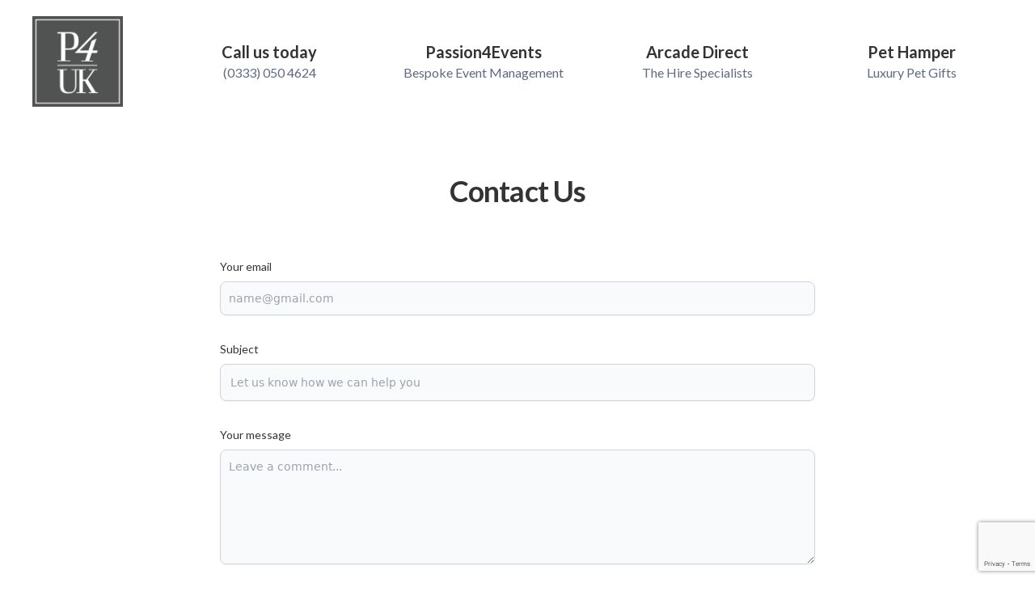

--- FILE ---
content_type: text/html; charset=UTF-8
request_url: https://p4uk.co.uk/contact
body_size: 2258
content:
<!doctype html>

<html lang="en" class="overflow-x-hidden">
<head>

    <!-- Google tag (gtag.js) -->
    <script async src="https://www.googletagmanager.com/gtag/js?id=G-NX0TJ38W91"></script>
    <script>
        window.dataLayer = window.dataLayer || [];
        function gtag(){dataLayer.push(arguments);}
        gtag('js', new Date());

        gtag('config', 'G-NX0TJ38W91');
    </script>

    <meta charset="utf-8">
    <meta http-equiv="X-UA-Compatible" content="IE=edge">
    <meta name="viewport" content="width=device-width, initial-scale=1">
    <meta name="csrf-token" content="1sluI6uy1DRlZ9jRyUSkgft5hA2rMq7KdeAOc8u4">
    <meta name="keywords" content="Pet Hamper, Arcade Direct, Passion4events">
    <meta name="author" content="Nathan Williams">
    <meta name="description" content="P4UK - Contact">

    <!-- Title -->
    <title>P4UK - Contact</title>

    <!-- Styles -->
    <link type='text/css' href="https://p4uk.co.uk/css/app.css" rel="stylesheet">
    <style>
    :root
    {
        --theme-primary: #B81A1C;
        --theme-secondary: #E6E6E6;
        --theme-support: ;
        --theme-background: ;
        --typo-primary: #333333;
        --typo-secondary: #5C6B80;
        --typo-support: #931011;
    }
</style>


    <!-- Fonts -->
    <link rel="preconnect" href="https://fonts.googleapis.com">
    <link rel="preconnect" href="https://fonts.gstatic.com" crossorigin>

    <link rel="preload"
          href="https://fonts.googleapis.com/css2?family=Lato:wght@100;300;400;700&display=swap"
          as="style"
          onload="this.onload=null;this.rel='stylesheet'"/>

    <noscript>
        <link href="https://fonts.googleapis.com/css2?family=Lato:wght@100;300;400;700&display=swap"
              rel="stylesheet"
              type="text/css"/>
    </noscript>

    <!-- favicon -->
            <link rel="icon" type="image/x-icon" href="https://p4-uk.s3.eu-west-2.amazonaws.com/p4uk/favicon.ico">
    
    <!-- Font Awesome -->
    <script defer src="https://kit.fontawesome.com/713e0a7437.js" crossorigin="anonymous"></script>

</head>

<body>
    <div id="app">
        
    <nav class="relative p-5">

    <div class="container m-auto flex justify-between">
        <a href="/" aria-label="return to P4UK homepage">
                            <img src="https://p4-uk.s3.eu-west-2.amazonaws.com/p4uk/p4-logo.webp" alt="" class="mr-20 w-28 h-28 mx-5">
                    </a>

        <div id="desktop-menu" class="hidden lg:flex w-full">
            <ul class="flex flex-row w-full">

                                    <li class="flex items-center w-full group cursor-pointer">
                        <div class="w-full block">
                            <i class="opacity-0 group-hover:opacity-100 text-primary w-full text-center fa-solid fa-phone transition-all ease-in-out duration-300"></i>
                            <h2 class="w-full text-center group-hover:text-primary transition-all ease-in-out duration-300">Call us today</h2>
                            <p class="w-full text-center">(0333) 050 4624</p>
                        </div>
                    </li>
                
                                    <li class="flex items-center w-full group" data-sup-col="#BD2121">
                        <a href="https://p4events.co.uk" class="w-full block" style="color:#BD2121">

                                                            <i class="opacity-0 group-hover:opacity-100 w-full text-center fa-sharp fa-solid fa-fire-flame-curved transition-all ease-in-out duration-300 group-hover:text-current"></i>
                            
                            <h2 class="w-full text-center group-hover:text-current transition-all ease-in-out duration-300">Passion4Events</h2>
                            <p class="w-full text-center">Bespoke Event Management</p>
                        </a>
                    </li>
                                    <li class="flex items-center w-full group" data-sup-col="#6B6B6B">
                        <a href="https://www.arcadedirect.co.uk" class="w-full block" style="color:#6B6B6B">

                                                            <i class="opacity-0 group-hover:opacity-100 w-full text-center fa-solid fa-gamepad transition-all ease-in-out duration-300 group-hover:text-current"></i>
                            
                            <h2 class="w-full text-center group-hover:text-current transition-all ease-in-out duration-300">Arcade Direct</h2>
                            <p class="w-full text-center">The Hire Specialists</p>
                        </a>
                    </li>
                                    <li class="flex items-center w-full group" data-sup-col="#E4BE96">
                        <a href="https://pethamper.co.uk/" class="w-full block" style="color:#E4BE96">

                                                            <i class="opacity-0 group-hover:opacity-100 w-full text-center fa-solid fa-bone transition-all ease-in-out duration-300 group-hover:text-current"></i>
                            
                            <h2 class="w-full text-center group-hover:text-current transition-all ease-in-out duration-300">Pet Hamper</h2>
                            <p class="w-full text-center">Luxury Pet Gifts</p>
                        </a>
                    </li>
                            </ul>
        </div>

        <button id="menu-btn" type="button" class="text-gray-400 hover:text-gray-900 lg:hidden">

            <div class="relative w-8 h-8">
                <div id="menu-btn-1" class="absolute transition-all ease-in-out duration-300">
                    <svg class="w-8 h-8" fill="currentColor" viewBox="0 0 20 20" xmlns="http://www.w3.org/2000/svg"><path fill-rule="evenodd" d="M3 5a1 1 0 011-1h12a1 1 0 110 2H4a1 1 0 01-1-1zM3 10a1 1 0 011-1h12a1 1 0 110 2H4a1 1 0 01-1-1zM3 15a1 1 0 011-1h12a1 1 0 110 2H4a1 1 0 01-1-1z" clip-rule="evenodd"></path></svg>                </div>

                <div id="menu-btn-2" class="rotate-90 absolute transition-all ease-in-out duration-300 opacity-0">
                    <svg class="w-8 h-8" fill="currentColor" viewBox="0 0 20 20" xmlns="http://www.w3.org/2000/svg"><path fill-rule="evenodd" d="M3 5a1 1 0 011-1h12a1 1 0 110 2H4a1 1 0 01-1-1zM3 10a1 1 0 011-1h12a1 1 0 110 2H4a1 1 0 01-1-1zM3 15a1 1 0 011-1h12a1 1 0 110 2H4a1 1 0 01-1-1z" clip-rule="evenodd"></path></svg>                </div>
            </div>

        </button>
    </div>

    <div id="mobile-menu" class="hidden block w-full absolute bg-white left-0 shadow-md">
        <ul class="flex flex-col p-2 mt-0 text-sm font-medium">
                            <li class="flex items-center w-full py-2">
                    <a href="https://p4events.co.uk" class="w-full block py-2 pr-4 pl-3 rounded lg:p-0 inline-flex justify-between">
                        <span class="whitespace-nowrap m-auto">Passion4Events</span>
                    </a>
                </li>
                            <li class="flex items-center w-full py-2">
                    <a href="https://www.arcadedirect.co.uk" class="w-full block py-2 pr-4 pl-3 rounded lg:p-0 inline-flex justify-between">
                        <span class="whitespace-nowrap m-auto">Arcade Direct</span>
                    </a>
                </li>
                            <li class="flex items-center w-full py-2">
                    <a href="https://pethamper.co.uk/" class="w-full block py-2 pr-4 pl-3 rounded lg:p-0 inline-flex justify-between">
                        <span class="whitespace-nowrap m-auto">Pet Hamper</span>
                    </a>
                </li>
                    </ul>
    </div>
</nav>

    <div class="content flex-grow">

        
            <section class="bg-white">
    <div class="py-8 lg:py-16 px-4 mx-auto max-w-screen-md">
        <h2 class="mb-4 text-4xl tracking-tight font-extrabold text-center text-typo-primary">Contact Us</h2>
        <p class="mb-8 lg:mb-16 font-light text-center text-typo-secondary sm:text-xl"></p>

        <contact-us csrf="1sluI6uy1DRlZ9jRyUSkgft5hA2rMq7KdeAOc8u4"></contact-us>
    </div>
</section>
        
            <section id="cta_banner" class="flex flex-col md:flex-row justify-center bg-primary py-2 px-4 md:p-0">

    <h1 class="md:pr-4 text-center"> P4UK has expanded to cover more than just event management! </h1>
    <a class="px-4 mx-auto md:mx-0 my-auto w-max border-2 border-white hover:bg-white hover:text-black transition-all ease-in-out duration-300" href="/">View Our Brands</a>

</section>
        
    </div>

    <footer>
    <div class="flex flex-wrap justify-center bg-[#F2F2F2] space-x-5 py-2">
        <p>Tel: <span>(0333) 050 4624</span></p>
        <p>Email: <span>info@p4events.co.uk</span></p>
        <p>Out of Hours Contact: <span>07986 546 076</span></p>
    </div>
    <div class="flex flex-wrap justify-center py-3 divide-x">
                    <a href="https://p4events.co.uk/" class="px-2 hover:text-typo-support">Bespoke Event Management Lancashire</a>
                    <a href="https://www.arcadedirect.co.uk/" class="px-2 hover:text-typo-support">Arcade Machine Hire</a>
                    <a href="https://pethamper.co.uk/" class="px-2 hover:text-typo-support">Pet Hamper</a>
            </div>

</footer>

    </div>

    <!-- Scripts -->
    <script src="/js/app.js"></script>
    <script src="https://www.google.com/recaptcha/api.js?render=6LcSnDErAAAAAGNlCJMtV5AcIIFSjEtgX0E_5-uo"></script>

</body>

</html>


--- FILE ---
content_type: text/html; charset=utf-8
request_url: https://www.google.com/recaptcha/api2/anchor?ar=1&k=6LcSnDErAAAAAGNlCJMtV5AcIIFSjEtgX0E_5-uo&co=aHR0cHM6Ly9wNHVrLmNvLnVrOjQ0Mw..&hl=en&v=TkacYOdEJbdB_JjX802TMer9&size=invisible&anchor-ms=20000&execute-ms=15000&cb=2kc9bxqy60q4
body_size: 45489
content:
<!DOCTYPE HTML><html dir="ltr" lang="en"><head><meta http-equiv="Content-Type" content="text/html; charset=UTF-8">
<meta http-equiv="X-UA-Compatible" content="IE=edge">
<title>reCAPTCHA</title>
<style type="text/css">
/* cyrillic-ext */
@font-face {
  font-family: 'Roboto';
  font-style: normal;
  font-weight: 400;
  src: url(//fonts.gstatic.com/s/roboto/v18/KFOmCnqEu92Fr1Mu72xKKTU1Kvnz.woff2) format('woff2');
  unicode-range: U+0460-052F, U+1C80-1C8A, U+20B4, U+2DE0-2DFF, U+A640-A69F, U+FE2E-FE2F;
}
/* cyrillic */
@font-face {
  font-family: 'Roboto';
  font-style: normal;
  font-weight: 400;
  src: url(//fonts.gstatic.com/s/roboto/v18/KFOmCnqEu92Fr1Mu5mxKKTU1Kvnz.woff2) format('woff2');
  unicode-range: U+0301, U+0400-045F, U+0490-0491, U+04B0-04B1, U+2116;
}
/* greek-ext */
@font-face {
  font-family: 'Roboto';
  font-style: normal;
  font-weight: 400;
  src: url(//fonts.gstatic.com/s/roboto/v18/KFOmCnqEu92Fr1Mu7mxKKTU1Kvnz.woff2) format('woff2');
  unicode-range: U+1F00-1FFF;
}
/* greek */
@font-face {
  font-family: 'Roboto';
  font-style: normal;
  font-weight: 400;
  src: url(//fonts.gstatic.com/s/roboto/v18/KFOmCnqEu92Fr1Mu4WxKKTU1Kvnz.woff2) format('woff2');
  unicode-range: U+0370-0377, U+037A-037F, U+0384-038A, U+038C, U+038E-03A1, U+03A3-03FF;
}
/* vietnamese */
@font-face {
  font-family: 'Roboto';
  font-style: normal;
  font-weight: 400;
  src: url(//fonts.gstatic.com/s/roboto/v18/KFOmCnqEu92Fr1Mu7WxKKTU1Kvnz.woff2) format('woff2');
  unicode-range: U+0102-0103, U+0110-0111, U+0128-0129, U+0168-0169, U+01A0-01A1, U+01AF-01B0, U+0300-0301, U+0303-0304, U+0308-0309, U+0323, U+0329, U+1EA0-1EF9, U+20AB;
}
/* latin-ext */
@font-face {
  font-family: 'Roboto';
  font-style: normal;
  font-weight: 400;
  src: url(//fonts.gstatic.com/s/roboto/v18/KFOmCnqEu92Fr1Mu7GxKKTU1Kvnz.woff2) format('woff2');
  unicode-range: U+0100-02BA, U+02BD-02C5, U+02C7-02CC, U+02CE-02D7, U+02DD-02FF, U+0304, U+0308, U+0329, U+1D00-1DBF, U+1E00-1E9F, U+1EF2-1EFF, U+2020, U+20A0-20AB, U+20AD-20C0, U+2113, U+2C60-2C7F, U+A720-A7FF;
}
/* latin */
@font-face {
  font-family: 'Roboto';
  font-style: normal;
  font-weight: 400;
  src: url(//fonts.gstatic.com/s/roboto/v18/KFOmCnqEu92Fr1Mu4mxKKTU1Kg.woff2) format('woff2');
  unicode-range: U+0000-00FF, U+0131, U+0152-0153, U+02BB-02BC, U+02C6, U+02DA, U+02DC, U+0304, U+0308, U+0329, U+2000-206F, U+20AC, U+2122, U+2191, U+2193, U+2212, U+2215, U+FEFF, U+FFFD;
}
/* cyrillic-ext */
@font-face {
  font-family: 'Roboto';
  font-style: normal;
  font-weight: 500;
  src: url(//fonts.gstatic.com/s/roboto/v18/KFOlCnqEu92Fr1MmEU9fCRc4AMP6lbBP.woff2) format('woff2');
  unicode-range: U+0460-052F, U+1C80-1C8A, U+20B4, U+2DE0-2DFF, U+A640-A69F, U+FE2E-FE2F;
}
/* cyrillic */
@font-face {
  font-family: 'Roboto';
  font-style: normal;
  font-weight: 500;
  src: url(//fonts.gstatic.com/s/roboto/v18/KFOlCnqEu92Fr1MmEU9fABc4AMP6lbBP.woff2) format('woff2');
  unicode-range: U+0301, U+0400-045F, U+0490-0491, U+04B0-04B1, U+2116;
}
/* greek-ext */
@font-face {
  font-family: 'Roboto';
  font-style: normal;
  font-weight: 500;
  src: url(//fonts.gstatic.com/s/roboto/v18/KFOlCnqEu92Fr1MmEU9fCBc4AMP6lbBP.woff2) format('woff2');
  unicode-range: U+1F00-1FFF;
}
/* greek */
@font-face {
  font-family: 'Roboto';
  font-style: normal;
  font-weight: 500;
  src: url(//fonts.gstatic.com/s/roboto/v18/KFOlCnqEu92Fr1MmEU9fBxc4AMP6lbBP.woff2) format('woff2');
  unicode-range: U+0370-0377, U+037A-037F, U+0384-038A, U+038C, U+038E-03A1, U+03A3-03FF;
}
/* vietnamese */
@font-face {
  font-family: 'Roboto';
  font-style: normal;
  font-weight: 500;
  src: url(//fonts.gstatic.com/s/roboto/v18/KFOlCnqEu92Fr1MmEU9fCxc4AMP6lbBP.woff2) format('woff2');
  unicode-range: U+0102-0103, U+0110-0111, U+0128-0129, U+0168-0169, U+01A0-01A1, U+01AF-01B0, U+0300-0301, U+0303-0304, U+0308-0309, U+0323, U+0329, U+1EA0-1EF9, U+20AB;
}
/* latin-ext */
@font-face {
  font-family: 'Roboto';
  font-style: normal;
  font-weight: 500;
  src: url(//fonts.gstatic.com/s/roboto/v18/KFOlCnqEu92Fr1MmEU9fChc4AMP6lbBP.woff2) format('woff2');
  unicode-range: U+0100-02BA, U+02BD-02C5, U+02C7-02CC, U+02CE-02D7, U+02DD-02FF, U+0304, U+0308, U+0329, U+1D00-1DBF, U+1E00-1E9F, U+1EF2-1EFF, U+2020, U+20A0-20AB, U+20AD-20C0, U+2113, U+2C60-2C7F, U+A720-A7FF;
}
/* latin */
@font-face {
  font-family: 'Roboto';
  font-style: normal;
  font-weight: 500;
  src: url(//fonts.gstatic.com/s/roboto/v18/KFOlCnqEu92Fr1MmEU9fBBc4AMP6lQ.woff2) format('woff2');
  unicode-range: U+0000-00FF, U+0131, U+0152-0153, U+02BB-02BC, U+02C6, U+02DA, U+02DC, U+0304, U+0308, U+0329, U+2000-206F, U+20AC, U+2122, U+2191, U+2193, U+2212, U+2215, U+FEFF, U+FFFD;
}
/* cyrillic-ext */
@font-face {
  font-family: 'Roboto';
  font-style: normal;
  font-weight: 900;
  src: url(//fonts.gstatic.com/s/roboto/v18/KFOlCnqEu92Fr1MmYUtfCRc4AMP6lbBP.woff2) format('woff2');
  unicode-range: U+0460-052F, U+1C80-1C8A, U+20B4, U+2DE0-2DFF, U+A640-A69F, U+FE2E-FE2F;
}
/* cyrillic */
@font-face {
  font-family: 'Roboto';
  font-style: normal;
  font-weight: 900;
  src: url(//fonts.gstatic.com/s/roboto/v18/KFOlCnqEu92Fr1MmYUtfABc4AMP6lbBP.woff2) format('woff2');
  unicode-range: U+0301, U+0400-045F, U+0490-0491, U+04B0-04B1, U+2116;
}
/* greek-ext */
@font-face {
  font-family: 'Roboto';
  font-style: normal;
  font-weight: 900;
  src: url(//fonts.gstatic.com/s/roboto/v18/KFOlCnqEu92Fr1MmYUtfCBc4AMP6lbBP.woff2) format('woff2');
  unicode-range: U+1F00-1FFF;
}
/* greek */
@font-face {
  font-family: 'Roboto';
  font-style: normal;
  font-weight: 900;
  src: url(//fonts.gstatic.com/s/roboto/v18/KFOlCnqEu92Fr1MmYUtfBxc4AMP6lbBP.woff2) format('woff2');
  unicode-range: U+0370-0377, U+037A-037F, U+0384-038A, U+038C, U+038E-03A1, U+03A3-03FF;
}
/* vietnamese */
@font-face {
  font-family: 'Roboto';
  font-style: normal;
  font-weight: 900;
  src: url(//fonts.gstatic.com/s/roboto/v18/KFOlCnqEu92Fr1MmYUtfCxc4AMP6lbBP.woff2) format('woff2');
  unicode-range: U+0102-0103, U+0110-0111, U+0128-0129, U+0168-0169, U+01A0-01A1, U+01AF-01B0, U+0300-0301, U+0303-0304, U+0308-0309, U+0323, U+0329, U+1EA0-1EF9, U+20AB;
}
/* latin-ext */
@font-face {
  font-family: 'Roboto';
  font-style: normal;
  font-weight: 900;
  src: url(//fonts.gstatic.com/s/roboto/v18/KFOlCnqEu92Fr1MmYUtfChc4AMP6lbBP.woff2) format('woff2');
  unicode-range: U+0100-02BA, U+02BD-02C5, U+02C7-02CC, U+02CE-02D7, U+02DD-02FF, U+0304, U+0308, U+0329, U+1D00-1DBF, U+1E00-1E9F, U+1EF2-1EFF, U+2020, U+20A0-20AB, U+20AD-20C0, U+2113, U+2C60-2C7F, U+A720-A7FF;
}
/* latin */
@font-face {
  font-family: 'Roboto';
  font-style: normal;
  font-weight: 900;
  src: url(//fonts.gstatic.com/s/roboto/v18/KFOlCnqEu92Fr1MmYUtfBBc4AMP6lQ.woff2) format('woff2');
  unicode-range: U+0000-00FF, U+0131, U+0152-0153, U+02BB-02BC, U+02C6, U+02DA, U+02DC, U+0304, U+0308, U+0329, U+2000-206F, U+20AC, U+2122, U+2191, U+2193, U+2212, U+2215, U+FEFF, U+FFFD;
}

</style>
<link rel="stylesheet" type="text/css" href="https://www.gstatic.com/recaptcha/releases/TkacYOdEJbdB_JjX802TMer9/styles__ltr.css">
<script nonce="nSx1YZWyUPJ98wvnjGiWgA" type="text/javascript">window['__recaptcha_api'] = 'https://www.google.com/recaptcha/api2/';</script>
<script type="text/javascript" src="https://www.gstatic.com/recaptcha/releases/TkacYOdEJbdB_JjX802TMer9/recaptcha__en.js" nonce="nSx1YZWyUPJ98wvnjGiWgA">
      
    </script></head>
<body><div id="rc-anchor-alert" class="rc-anchor-alert"></div>
<input type="hidden" id="recaptcha-token" value="[base64]">
<script type="text/javascript" nonce="nSx1YZWyUPJ98wvnjGiWgA">
      recaptcha.anchor.Main.init("[\x22ainput\x22,[\x22bgdata\x22,\x22\x22,\[base64]/[base64]/[base64]/[base64]/[base64]/[base64]/[base64]/[base64]/[base64]/[base64]/[base64]/[base64]/[base64]/[base64]\\u003d\x22,\[base64]\\u003d\x22,\x22fl5tEwxoGUcyw7XChy8Iw5TDj2/DlsOGwp8Sw7PCn24fAS3DuE8FB1PDiA4lw4oPIzPCpcOdwoTCjyxYw4h1w6DDl8KiwpPCt3HCiMOiwroPwoTCj8O9aMKhKg0Aw4sLBcKzXsKvXi5ISsKkwp/CiD3Dmlplw5pRI8K4w4fDn8OSw4Z5WMOnw7XCg0LCnlIuQ2QUw5tnAlPCrsK9w7FEGChIdVsdwptuw4wAAcKPJi9Vwoc4w7tiUQDDvMOxwr9Vw4TDjnxeXsOrbEd/SsOuw7/DvsOuHMKdGcOzecKKw60bMVxOwoJoMXHCnT7Cl8Khw64EwqcqwqsXG07CpsKHTRYzwp7DsMKCwokjwq3DjsOHw5hHbQ4tw4gCw5LCicKtasOBwoxLccK8w4JxOcOIw7lgLj3Cl2/Cuy7CqMKSS8O5w4XDgSx2w7cXw40+wq1Cw61Mw6R2wqUHwoHCkQDCghjCigDCjmZIwotxfcKawoJkEgJdERYCw5NtwqM1wrHCn21AcsK0T8KkQ8OXw5jDm2RPM8OYwrvCtsKHw6DCi8K9w6DDqWFQwqE/DgbCrMKVw7JJBMKwQWVjwpI5ZcOBwpHClmspwp/CvWnDvMOaw6kZNhnDmMKxwq0QWjnDrMOKGsOERMOvw4MEw5Y9Nx3Dl8OPPsOgCMOSLG7DpUMow5bCksOKD07CjmTCkidgw5/ChCEuNMO+McOmwrjCjlYWwoPDl03DiGbCuW3Du37CoTjDvMKpwokFecK/[base64]/w7RuLsKjw59rfsOjw4ptcloew4hHwqHCj8K8w6XDvsObXhwIUMOxwqzCh3TCi8OWeMKTwq7Do8OEw7PCszjDg8OawopJL8OHGFA2P8O6ImDDhEE2YMO9K8KtwpJPIcO0wovCsAchAkkbw5gRwq3DjcOZwp3Cl8KmRSNiUsKAw7Yfwp/ChmhlYsKNwqTCn8OjETtKCMOsw49Ywp3CnsK2P17Cu3rCusKgw6F8w6LDn8KJYMK9IQ/DvcOGDEPCqsOLwq/[base64]/YBUIGMK0D8O9MXETwoLDoMO/AMO4eA0Hw4zCvUzCi3dqEcKYY2ZmwrbCu8Kpw5jDmkpvwpcswp3DsT7ClDnCh8ORwqjCqy96UcKxw7vCnSXCphwIw79hwqXDv8OKNwlVw58/[base64]/[base64]/CqzDCs8OzTcOmwrIIfU/Cj8OgSsKlSsKrAsOsQsOfTMKYw7vCpQRFw6tYI3sbwr0MwocYZQYBFMKNcMOuwonCgMOvN1jCkGxpSD/DkxDCjVTCpsOYacKXTRjDkgBBT8KqwpnDnsKZw6M3TX58wpsESgHCh3JJwrRYw7VOwqnCsnnCmMOOwoPDiVXDonRCwrjDi8K6ecOeM2XDusObw4s1wqrCrHUPXcORRcKywo5Cw7cewr91K8OsRB8/[base64]/[base64]/Cp1PCm8KMC0BPZMOEdsK9w5tXB8KIwooPbnshwqs2woYjwp/CkS3DmsKiHFgNwqAbw7AhwoY6w6lBIMKLS8KnbsOMwrIjw5gXwp/Do21WwrZ3w7vCmCrChiQnXAxtw51tbcKSwpjDqsK5wojDgsKrwrYbwp5XwpFSw48Gw6TCtnbCpMKXEMKIb1xbVcKDw5V6GsK2BDx0WsOPYRvCgzIawoFRE8K4CGrDohnCisKEQsORw7nDmiXDkT/DnF5bEsOcwpXCplsAG1XChsKsa8KVwr4IwrZmw6/[base64]/CtHvCmQ44w7cQwrLCq0zCuBrClkPDrMKLVMO4w4xBLsOxGU3DnMO+wpnDsWomJ8OSworDiVnCvFheMcK0fFTDp8OKegzCqWvCmcKfH8O7w7RCHzjCkB/CnDJbw6bDuXfDtcK5woAgEjZxYiRgBwQrHMK6w447XUvDksOHw7vDksOLw7bCiWrCv8KJw4nDtcKDw5ZXZCrDimE4wpbDtMOwVMK/[base64]/wrPChcKuPkRkw5jCjnBVwpwfBMO5cA4UORACccOzw4DDv8ODwofDicOsw4F2w4dFUgvCp8OAQRTDjDZ7wpA9VsOdwrjCi8Oaw63DjsOww5UVwpQZwqjDhcKYKMO/wofDkFF5aFLDncObw5ZMwooLwoQyw6zCkxk5aCJvOERDfMO0IcOGdcKXw5jCucKFbcONw7Z0wrFkw68cZx3CkjBBVCPCoArCtMKRw5bCpWsNcsOJw6TDhMKadMOBw5PCiHd/[base64]/DisOhPsOIw6gowp4FAlFmI8KjQsK3wrHDjcODA8ORwpIlwqDDvyPDmMO1w5TDkl0bw6I7w4fDq8KrCVUMF8OaI8Kgc8OHwpp5w61wdybDg1InUcKxw582wp/[base64]/ChsKtCcKNwonCsD8pw4fCj0MPw4fCqnoywrYmwqbDh1gUw6oRw7vCosO7QT7Dr3zCoy7CjQMHw5/Dl0nDu0fDpEbCt8K7w4TCrUEdUMOFwo7DpihGwrHDnivCjwvDjsKbQ8KoSnfCrsOtw6XDrWDDri4Iwq5AwrTDj8OxCsKfcMO8WcOtw6tWw51RwqMAw7UDw4rDiQjDpMK/wrfCtcKlw7jDkcKtw5VyK3bDrXVqw5g4G8OgwqFtb8OzPyN6wrlIwrRVwqnDmF7CnAvDnVjDm2sYWyVzO8KvchDCh8K4wrt9KcKLI8ONw5/CsHvCmsOHCsOuw5MJwqsvHBEzwpFFwq1vLMObeMKsdEtmwpzDksOlworCssOnNMOyw7fDusK/Q8OnRkfCowzCuEzDuFrDr8Otwr/ClMO4w4nCiQBbPDcIecK9w6nCjwBywo1CTxfDu3/Dl8OPwqnCqljDqAfCvMKAw4DCgcKkw5nDiXgGDsO/[base64]/DhDJow6BGLFHDkcK/wqnCgQMTS8Okb8KPAh9jPWDClsKBw67Cq8KiwqpJwq3DtsOXUhoMwqDCu0rCisKEwpM+PcKIwrHDnMK9FQXDssKbY0jCpCEPwqvDiB8cw6dgw4ozw54Iw4rDnMOsP8KgwrRZSC5hbsOsw70WwpZKeiEcKCDDlk/Dt0kpw7PDuxw0Jkc5w4FHw5XDuMO+N8K6wpfCu8KTJ8OBLcKgwrtcw77CpGNQwpsPw6tPTcOAw7TCtMK4RkvCuMKTwqJ5EsKkwprCssKyVMOWwoxFe23DqEY/w7XCtjTDicOfK8OgNBJbw6HCnQUXw7x5DMKANEzDpcKJw5EjwqvCg8KmTMObw58ENMKDBcOXw70bwoRMw7bCqcOMwpcnw7bCg8KdwrLDj8KiJcOwwq4jY1FqZsO2Tj3Cgn7CphTDp8KgZ3YFwqN6w6kjw7/CkiZrw7XCv8KAwot9AsOFwpPDgAcnwrAmRmXCrDwcw7hyBkBNBm/CvBF/GRlSw5lOwrZ6w6PDkcKgw7zDuFDCnT9pwrDDsG9EB0HCqsOscUUdw6tpHzzChsOZw5XDkXXDicOdwp9awqXCt8OWCsKpwroywonDs8KXYMKPIMOcw57ClQzDk8O5R8Kvwo91w7IzO8ORw6dcw6cxw5rDmxDDsjbDvRlmZ8KvUcKhFcKaw68JeGsTAsKpajHClXpjCsO/[base64]/FsKJZsKaaQHCtmfCosK8McKOw6rDpcOUGMO8acKANQIHw5R8wqLCkT9ObcKiwpgywoXCm8KvEDTDh8OvwrdndVrCsQlswoXDnXnDu8O8KMOZdsOSc8OfWBLDl1oGNcOyN8OLwrjDhxdSLsKYw6NbACrDosODwpDDo8KtD1NAw5nDt1XDgEAlw645w71/wpvCpE8cw54Iwo13w5rCi8OXwppLKFFHHG9xIFjCoTvCu8Ogwq84w4MUFcKbwpxDYGNBw6UBwo/DhsO3woQ1GHDDnMKYN8OpVcO+w5jCvsO/N3/Dixp2MsKDY8KawrzCgkdzHCYeQMOOWcKOWMKfwo1HwoXCqMKjFxHCj8KPwqpvwpwsw7TCkVgMw543Xig1w7HCt0UQAWlfw5XDnlsHaxTDpsOgTkXDt8OewrVLw5NtSMOTRBF/aMOzG3xdw6F/wrsxw4DDhMOqwpxxJCVCw7FSHsOgwqTCsXpLfxxQw4oVV3rCrMKMwqRFwq0HwpzDvsKxw6IHwqtbwpbDisK+w7zCqGXDlcK8exVqXUVJwpsDwrxoUcKQw6LDgFhfIRrDqMOWwqFfw6NzdcKuw58wX0rCml5MwqUcw43CrzfDhQ0Pw6/DmSjCgzHCr8Ozw5AAEloKw6tvasKmY8KdwrDCkhvClQnDjmDDu8Oaw6zDtMKKVsOsEcOxw4piwrEADV9jXcKZCsKdwqlOSXY6bXQ5f8O2PVl1DinDhcOWwpITwq0FBUrDqMOvUsOiIcO7w4rDqMKpEg50w4jCkBZKwr0QC8KgcsK9wpvCql/[base64]/DhklvZEfCiCDCi8Kmwr7DhsO6w5UPIUnDi8KuwrXDo2FUwp44DsKYw7LDlhnDlXtzP8ORw4IfYVEiXcKrN8K9AS7ChTvCigIiw7PCg2New67DlgNVw5TDihAXCxk1UCbCjcKdUx52bMKvXwsEw5ZJJS8BaBd6D1cTw4XDuMKLwq/[base64]/w6HDg3gtZ8KfeMOmQnp9dcKiwo0SwpwtTFfDo8OuWCRyCMKHwrnCkzY+w7FnJFogYGDCmmLCksKPw5vDp8OmPCXDi8Kmw6LDpsKwLgdPK0DDq8OmcGLCiQQXw6dHw4d3LF3DhMOrw7tWJU1mI8Knw5saVMKxw4JUPGl/Xw3Dm0UKesOrwq89wqnConjClcOTwrRPd8KMXlBMNXsKwp/[base64]/ClCTDocOgUMOBwrfDrMOUCg9YQDTCnx0rNDl/EMKFw5srwrIAS3YFI8OMwp1kUsO9wo1ufcOfw4M7w53DliPCoiZ9EsKuwq7CtcKnw4LDjcO9w7/DisKww4TCnMKWw6pLw5JFIsOlQMK3w4xsw4zCvAlXAkI5cMKnFmNaS8K1HxjDrzZfXnAswqPChcK9wqPCuMKNNcOjUsKCJk0Gw4wlwqvCi1dhacKubwLDjVbCtMOxG3LCocOXC8OJUlxcFMO+fsOZfCjChQo4wqxuwoc/GMK/w4/DhMKRwpzDusO5w5MDw6liw7LCq1vCucONwrDCtxvCmcOMwpkXe8KyDgjChcOMKMKffMKMwrbCky/CrcKyRsK/KWUxw4XDmcKZw5IcL8OUw7vCsBbDisKiC8KBwp5cw5bCq8OAwoDCuilYw6A4w4nCqcOGJ8O1w7TCh8O+E8OXED9Xw55rwqpewofDujLChcOWCR1Lw7HDucKkCjs/[base64]/DvGPCt8OUcHDCkh/[base64]/[base64]/DmUnDn3xZDQJow4nCmVbCq8Owwospw4hfYnlow5InEUVcI8OTw58Xw5gYwql1w5vDpMKtw7rDgTTDmw/Dl8Kma3Fxb1jDnMOLw7zCll7Dl3BZYinCjMOsfcO3wrFRWMKwwqjDi8KmLMOoTcKGwogAw7puw4FYwpXCg0PCqUQ0Q8OSwoB8w4oHMVlbw5g6w7HDrMK8wrLDuEFkQsKjw4fCqmlowprDpsOvbMOSQn3CuCHDiCPCp8KLTVrDuMOZXsOkw6hVeDc0Ui/Dr8KbSi3CiWA7LDNBJU/Ds2jDkcKyWMOTDMKVfVXDlxrCqwXDh3tPw7stasOuZMKIwrzCnGNFUVDCg8KINzd1w7dvwpwKw54SZSYJwpwmDVXCkHjCpXIIwqjDvcKXw4FBwqDDn8Kjf2c0TcKGS8O/wrxfSMOiw58GI1QSw5fCr3ERfcOeXsKZOMOwwoEXWMKLw57Cu3oxGhlRQ8O6GcKkw6QsLg3DlEMlJcONwo7Dk1HDt2R8wonDtx3ClMK/w4rDoAkvcCVQMsOyw78dO8KmwofDmcKBwpvDvzMjw7ZzXnpaH8OWw7PCl0sxcMKiwprCmXxbHm7DjQEUX8KmEcKBYSTDrsKwQMKFwpQVwrrDkizDixMEAwtFM0DDq8O1FRHDn8K2U8KBFzhNC8KWwrF0ZsKFwrQbw5/[base64]/wp/ClMOwPMO1bcKwEXXDr1fDpcOow6zChcKWClrCqMOyY8Omwp/DiG/[base64]/CocOTw4vDl8O0w53Cr2vDqcO4w5xUHBTCvmTCk8KedMOjw4zDhiVGw4HCqxRRwrHDrwnDsVYrQ8Ocw5Elw4wNw7XCgcOZw6zDoX5QdwTDhsOAeBppcsK/wrQzVXPDicOKwrLCrkZQw4E6PkEdwqVdw7TCicKUwqFfwq/Cj8OzwrRgwo84wrF8I1zCtC1jPBdiw40mBX5wDMOrwo/[base64]/[base64]/wo/DjxZSwoAvJMKDwrnDscOeecO0Q8KtShLCqsKZZ8K2w5B9w7tRJSU9d8K0woHChnrDqWPDtEnDk8KkwoxQwrE0wqLCtnhpLANUw6RheS7CsSseVSHCqTrCrS5pXQMtKnvCvsOeCMOCcsOpw6HCvjnCg8K/MsOZwrJpZcKmWVXCucO9PWVFbsODKn/DtcOdVj3Cj8Kjw6/DoMOVOsKMdsKuQVltOjfDkMKqIULCtsKfw7rCncKsXCDCkRwUC8KVC0LCv8OXw5ouKsKIw61fDsKNMsOsw6vDoMK2wp/[base64]/dCQRI8OAw7DDlALDnxxtBcK/w5TCp8KFwoXDlsKFD8K/w6PDoSfCksOewoTDmGknIsOMwqdWwrgYw75HwqtCw6ltwq1wFQBGGsKAXsK4w4RkX8KNwonDncKbw63DhcKZHMKJKgfDh8K9cC8aDcOdfzbDj8KrZcKEAlUjLcOEHSYAwpzCuREeeMKbw78iw7rClMKvwozCkcK8wpjCuxfCogbCp8KVI3USXS9/[base64]/w5A9ZxnDiGROw6zCscOWVU0jSG7CjcONA8OIwpfDscK5IMK3w74rKsOieTbDr2nDi8KUVMOLw6zCg8Kew4xzQzovw4dRaADDj8O1w6N+MCnDuA7Cg8Kiwo98Rzsaw7jCjQEnwolgJi/DosOyw4XCn3Z2w6Jtw4HCngfCrgg/w43CmBPDpcKzwqE4bsKdw77DgkrCjTzDgcKewrV3SW8kwo4awrVCL8OAOsOXwqXDtCXCvHjClsKdSn8xWMKRwrXCqMOWwq/Do8KzCi0dWi7DsTTDisKTTXRdW8KIJMOmw7rDhMKNKcOBw4RURcKKwq0YE8Ovw4/ClAwjw6HCrcK5ScKmwqI6wrQkworDhsOpZ8OOwodmw63Cr8OlDVfClQlLw5vCjsKDGiDChmTCkMKAQMOOBwnDgMK7RMOfGxVKwqAnTMK0dGQgw50fahoFwoAYwoZlCcKUHsOSw51JSmHDtkXCj0cYwrzDocKcwoBGecKRw5XDrhvDnCrCgCZmFcKww7/ChRfCo8OZAMKmJsK0wq88wqEQIGNfElTDqsOnMj7DgsOuwqnCucOoPhYUR8Khw4kewonCo0Z+ZQNVwoc0w4NeEW9NbsOcw7dzfkjCjEPCtxUxwpbCgsKww75Kw77DpggVw6HChMKmOcOST2IXTnR3w6vDqT/DmnQjfUDDucODb8K4w7Zow6NCJ8KMwpLDixjDlTN3w5ElUMOsAcKXw57CjUIbwoJ1YVTDssKuw6vDgEDDscOzw7pMw60OSWfCimN/RVzCkGvCjMKRB8OyDMKewpLDu8ONwpRuEMOFwp1QUm/DpsKgMx7CoyIfd0HDl8KCw5rDpMOLwppRwp/CrMKkw4RQw6MOw5cfw43DqwNtw6Auwrckw7IRQ8KeacOLQsK6w40bM8Kgwrw/[base64]/Yy7Co8KsQWcgwoEgTcOrw4oWw4/[base64]/DisOzw4sxwqHDj8Kpw6jCjQxCEMOKeMOeTzLDh3EJwpbCq2YnwrXDoQd2w4QDw6rCglzDvTxUFcOKwr9EM8OUWsK+AcK4wqksw5/DrzXCocOHC288Ei3Dv27CgxtAwq9WSMOrAkJ7bsO9wqzDgEJdwqJiwqXCnlxFw5zDrDUmRjLDgcO1wp4QAMO6w5jCrcKdwq53AQzDi0wTHlddJ8OgI09dXx7CjsOPSSBMRQ9Bw73CkMOZwr/CisOdYlU2KMKvwpIEwpJGw4zDt8KiYEjDgi92QcOldD7DicKkfBrDvMOxBMKsw79wwqHDnlfDsgrCm1jCpnzChAPDnsKqNREgw6ZYw4wAJsK2asK0OQ9IEEvCizPDpQzDjHrDiG7DjcKlwrEIwqXCrMKRTlDDuhbCsMKBLQbCvmjDlMKtw5UzFsKjHm99w7/ClHvDsTzDhsKzf8OdwqrDoXs6bnvClAfDnnbCkgYddDzCucOSwpgNw6jDgcKsOTPDpCEaHnTDj8KfwoDDjBHDj8O9BCHDtcOgOmRnw41Ew7nDr8KySB/CpMOTa0wIfcKrLlPDpzfDq8KuO3/[base64]/DpAYYSWgUexE0wowxTBDDik7Dv8K/DXVvUcK9LMK8w6pScjPDpCvCgH03w4gPQHvDssOWw4vCpG/CjsOPRsOhw6l/EhB9DznCiRddwr/Dv8O0BT7Dv8KiEi92O8O8w57DqsK6wq/CoxHCssKcFFHCiMK6w68XwqPDnC7Cn8OAcMOsw4YkeWAYwovDhUhJcEHDnToiQDxOw6Ubw4XDk8Odw7ckGCIzGxwIwrXDgWrCgGUUNcK9KATCmMOwSCTDtx7Cv8KIQkdxY8KiwoPDiWJtwq3CgMKCXcOiw4LCn8K+w5ZHw77DlMKMTATCsl5/[base64]/CqWRBMRtQwpMQOUlTBWN/ZkBDBTNLw5AkEmPCgcOLeMOOwoXDlyDDvcOCHcOKYFMmworDucKzWh0TwpxgbcKXw4HCiwPDisKofgjClcK9w63DosOFw7MVwrbCosO2dUARw6LClUrCvCvDvGEtYyEfQC0Cwr/[base64]/LXPCtMOHa8KqNMOsw6w+NcO1B8OyR8K/E8KQwoLCng3DmjlDRx/CsMKbUSnDpsOgw5fCmcOAYSnDgcOvbS9DQ0LDrndBwpnCssKpScOsVMOFw5DDsg7CnWgFw6fDvsKTFDTDoXsvWxzDjn0NCDp4QHDCgF5SwoJPwowGcCldwq13AMKEeMKXCMOLwozCrMKJwoPClHjChhI2w6lNw5w/MWPCuAzCvFENEsO2wqECcmTDlsOxZ8K0NMKtSMKvMMOXw53DnXLCjWPDpytCBMKuesOpNcOhw5dWChxpw5J3eyBuZMOkQhI+McOMUEsfw7rCuQNZI0hIbcO0woMfFXTChsOYVcKHwozCqE47NsOKw7Vpb8OfZT1uwrERah7DmcKLYsOawoHCkU/DmhF+w7x7QMOqwqnCjSkCW8KYwoQ1VMOowpYFw5nCvsKGSi/[base64]/[base64]/Dp8OHwpERY8Ozwq3DvgTCjMOrwo/Dr8OEAhIpAwrDu0zDgRhXC8KnKAvDtsKNw7UOOCk9wprCqsKAey/CnFJSw7PCsE1JKcK6acO2wpNRw5NkZjA4wrHDuxPCpMKTJEAqekJcO2DCqcO/WjnDnwDCokY8dMOrw7HCmMK1Bio5wqkrw7HDthQVOx3DrTELw5xgw7dXK1c/[base64]/w7zDsGQ9wrxzw7LCtsOGwoZ2w7bCusKoCsKzBcO8D8KZcS7DukF7w5XCrkNwfxLCl8OQBEl9NsOuFMKMw5IyS2XCjMOxPMO/ImrDlkPCjMOOw7nCpmRswpsfwq9Yw4fDhCrCscKnMTsIwooQwozDu8KZwpjCj8OJwpZSwo3DiMKlw6fDk8KtwpPDhBPCiFhgDy4bwoXDscOewqMyFQcZAzDDqhs2A8Ouw7EMw5LDs8KGw4nDm8Khw6YVw5pcU8OdwrBFwpRNMsK3wovCjF/[base64]/BcKjw6fCncOiL8Obw43DqXvCkg3CtkPClcOcw4fDj8KcIkgLH1dHHw/CoMOBwqbCpsKWwonCqMKIfsKHSjxwOiktw4gpZsKbER3DssKEwoQOw57CvHAHwonCt8KdwrzCpgPDl8OPw4PDrsOfwrxjw41IKsKDw5TDvMO/O8OtFMOkwrDCsMOcEl3DohzDvV/CsMOnw4xRIkJuL8Opwp41DsONwpDDhsKbai7Di8KIVcOPw7TDq8KrTMKYagUkRnXCgcOlRcO4bl4Kwo7CtwkSY8OtUgMVwpPCmMOtFnnCncK5wolOKcKRRMORwqR1wq9/U8OKw6A3EhBXTzVzdkbDk8KvD8Kgb13DusKMM8KPWXoAwpzCvcKHHcO2YCvDl8OIw5B4KcKXw71twpoiTB9qNcO4UGPCrR/[base64]/DlDzDl8OCw6jCmcOiwo7CuDvDrn3Dl8KRwqJ/OsKqw7Npw7LCqW9IwoJyKzXDulbDqMK4wqMnIn3CsiXDt8KxY3PDhnwwKn0iwoMgK8OFw6LCvMOAYcKGAxQeZUIRwoNSw6TCmcOWIURITcKzw6kxw4tfBEkFC3/Dk8KMThEzeAHChMOHw6fDmEnChMO1ZThnDAHCt8OVNxbCo8OQw6PDiwrDgTQgOsKKw5hzw67Dix8jworDpVpoa8OKw5x+w4Vpw4ZlU8K/b8KaQMONO8K7w6Amw6cxw4MgcsOmNMO2O8KSw6LCicKmw4DDtQJuwrnCr3ETAsOyecKFZcOIeMOHCmRJA8KSw67Dh8OGw47CusK/OSlASMKqAF9ZwpLCo8KkwpzCgsKgH8OPPSltZ1ECcmNvd8OBQcKWwp/DgsKTwqcIwojCh8Ojw5xYfMOedMKUVcOSw448w7jCicOqwp/DrcOawr0lFXHCqkjCt8O0e0DCicKZw7vDjQDDoWrCgcKGw5N/AMK1dcKiw5/Cuy/Csg5dwpLChsKXT8ORwofDtcKAw7ElA8Odw7rCo8O/McKYw4VbVMK9KAfDu8Kqw5XCuRQSw6fCscK1TW3DilbCoMKzw4Rsw4MGMMK+w55+YcOOeBfDmsK+GxfCqW/DhQN6bcOKbhTDtFLCsWnCplPCnDzCr08PCcKjScKew4fDpMKRwprDni/ClUzCv2TCm8Omw58fIjvDkxDCulHCkMK8EMOXw4FZwo1wbMKFKjJow5NaDUIQwqnDmcKnLcOTVwrDg13DtMOowrLDiHVzwoHDrinCrHQECinDl0IKRzTCqMODDsOdw780w5crw48eKR1cCmfCrcK7w6vCnEwEw7vCvyTDmQ/CocKCw7I+EkUGdcKAw4PDpMKvTMOcw5FIwqo+w4RdQ8KXwrR8w58BwoVbWMOAFT9uB8KFw6wOwonDhsO2wqkow7LDqg/DgTLCvcOBIEF+UcOrcsOpGVdJwqcqwrcLwo0TwqwEwojCjQbDvsObEMOBw5hvw7HCnMKOLsKWw7DCg1NMSB/Doj3CrsKDH8KyP8OnPCtlw5YHw7DDokIMwq/DkkhnaMOfQEbCucOwKcO6f0BzS8ONw4kewqIYw5fDqg/CgQ1Nw7IMSHvCqMOzw5DDkcKMwocQaD5ew4ZCwo/CosO7w7gmw70xwp/[base64]/[base64]/CscKIDVNgwpXCmcKcw59iw7hlw7hWUMOcwpPCrgrDpnXCuzthwrXDjHzDo8K9wpkywoUcW8O4wp7CkcOBwpdDwpgBw5TDvBfCnhdiAjfCnMOhw5zDg8K+J8OEwrzDpGTDl8OYVsKuIHc/w4HCo8O9BXEAMMKUGGcwwo0MwpwewqIdXMOaA3DCrsO+w4wUecO8cTtNwrIGwrvDuEB8IsOaUBfCicK8aX/CvcOWTxJpwqcXw5IOYcOqw63CvsOVf8OCNxlYw4LDhcOAw5s1GsKywokvw7vDpjx3cMOdaDLDr8OvbBHClmPCqQjCn8Onw6TClMO3UWPCiMOlAlQCwqs/UGdTw4xae3XCvkPDpAY0aMOld8KzwrPDlEHDlsKPw4jDknfCsnrDiHLDpsKEw6xowr8DKUtMEcKFw5XCoA7ChMOSwp7CsGJeBmleSj3Do0pYw4XDkwdewod2BwPCncKQw4jDpcOjQ1XCpBbCgMKlL8O1G0shwqDDlMOTwoLCsy8/[base64]/w5RGFsO+E8Oww5AlPFBYXy/[base64]/Dk27DrMKebRVSw6pgCSweL8KnTcOHYEDCqXjClcO+w4Ydw5t/XW8pw5Ykw6rDpRrCnW5BLcOwBiI5woNUPcKiIMO8wrTCvSkcw65Xw73CqRXCsFbCs8K/B0XCiHrCn2tBw4p5eXTCkcKiwqkDS8Opw5fCkCvClHLCgUJBGcOWL8K+VcO2WBM9GiZXwr0Nw4/DrDYFRsOawovDssOzwoM6csKTLMKzw79Pw7QsCMOawrrChzbCvWfDscOUbALCisKTEcKlwqfCqXA/[base64]/CmsKvw6DCkcKELcO3CjHCjcKcwpTDgMOfw4Qbw6TCoWEtKG1Rw4zCvsKeBBZnEMK7w7UYRl/CscKwG0TColFQwrQywod9w61PFlRqw6DDssKNRzzDozdqwq/CoRhSUcKTwqTCncKvw4Y8w7x1UsKcI1TCvjbDon46DMKjwqYcw6DDtRF+w6RDdcKrwrjCjsOQEzjDhFpawrHCnhxgw7RHUlvDrAjClsKNw7/[base64]/wrPCviHDg3U+wplDw6bDisKtw7IywqzCqcKpWRABw5ohQsKKQgjDpMOkG8K1Z25Hw5TDm1HDgcKwFz4FF8OGw7XClBM0w4HDisOZwpt+w57Clj5jL8KXQMOmNkzDgsOxeWBQw55FdsONXE7DnHQpwrYlwqtqwoRQSl/ClSbCqyzDowLDgzbDr8OnL3woaBAUwp7DmjcZw6/CmMOXw54Sw53Dp8OgWx4Cw7Yywo1fZsOSAXTCjFjDu8K/amJLEVTCkcKcfzrDrm4cw4V4w78bIhcAMHnDpMKDVVHCiMKRDcKdesO9wo9zecKfbFsRw6nDgnXDnCAjw7o3ZTtJw41Bwq3DjnXDrxwWC0l1w5TCocKjw5EiwpUWFMKhwrAbwrXDjsOKw5/Dl0vDmsOswrDDuXwmMWLClsOMw7seQsOTw4Nrw5XCkxJPw7V3RXpxFsOiwphJwqDCgcKcw5hGXMKOO8O3ZMKzMFxrw5cXw63CucOtw5HCrW3CikE/ZkZmw6rCo0IOw5tWVcKmwrV+UcOPKBpbRQAqU8Oiw77ChDwDfMKWwpZ7GsOeGMK9wpHDnXwfw4rCsMKYwq5Xw5MEecOCwprCnwbCocKLwp3DssO+ZsKfd3LDhVbCmwfDpsOYwobCl8OMwpptwrVhwq/DvnDDo8KtwqPCr0DDisKaCXgvwrEfw4xBfcKXwpZMZ8KQw5DClDPDjijDpQ4Lw7UzwqjDuRzDucKPUcOsw7PCnsKbw6UTE0TDghN+woZ6wohHwpdhw75tCcO2GyPCn8O5w6vClcKccUhIwolTaRN2w47DoHHCslQuEMOFLgDDlF/DsMOJwonCqAdQw6zCj8OQwqwsbcKCwonDuD7DugjDjE82woXDs03DoSwvG8OLSsKXwrjDuy3Cng7DiMKbwrwHw54LHcKiw5IHw60CZcKawr8UJcOQb3NTNcOpGcOffzpjw6I/[base64]/RGDCrsO6wrjDqcO/BcKUw7Eewo1/[base64]/CqFTDlzLCqsKpwrVgfcOtIMKoQwDCjMKNCMKVw5luwpvCrTdtw6sfDnTCjQlcw7MiBjR7HUvCqcK5wo3Dp8O9WnFAwrbCgBAMWsOpQzZww70twpPCt0HCk3rDg3rDpsOpw4QCw5lrwp/[base64]/CrsKOYHHConEFw4EvwoFpwq94ScKRA0xNDTMhw6tfIzTDmMODccOSwoPCgcKtwqdrRjXDnUrDiWFURFfDs8OKPsKxwqceUMKqLcKsS8KHwrgGViE2eRzCjsODw64QwrjCg8Kywr8wwqdTw5VDAcKtw7BjaMKxw71mN3/DqkRWcTvDqFPCilR/[base64]/PlvDpBfDm0fDrMOVwqDDh8Oof2fDkxLDisOAXxRrw5vCpFN4wqogasKrPsOIblJ6wqdtIsKcEEQfwqw4wq3DgsKqPMOMfxrCoyjCk1bDsUTDpsOTw7fDg8O/wrluO8OIIgBxTX0vHirCvkDCuy/CuwjDs1lZXcKGL8OCwojClT3DslnCk8KeRS3Dh8KlJcKZwpfDhMKkCMOtOMKAw7g2Jmo8w5DDuVnCtMKaw7DCiwDCq3nDiAp7w6LCtsOpwqQLYsKCw4vDqjHDosO9agHCsMO/[base64]/DuMKBFRBmLsKcLE0kwop1w4p1JcKWwoXCuA52w5YKCQDDt2LDoMKAw5whP8KZT8OQwo0HRVDDvsKJw5zDqMKgw73Cp8KTJyDCvcKnMcK2w680ZFgHBQDClsKbw4TCkcKHwpDDpTR/DFNmRljCjcOLFsOKRMKDw6/DnsOuwqpIbsKCa8KYw7nDm8OKwozChCcSJsKoDxUZNcKMw4YbacKzV8KHw6fCn8KVZRtpF0bDoMK2e8K6UmsOT2TDtMO4Dkd1Anoawq1ow48aK8O8wodKw4vDrzxCdm/DqcKjw5sDwqsnBQgBw4nDicKdCcKYdTvCocKHw4nChsKow7zDhcK8wr/DvwHDn8KIwqglwonCocKGJGLCgjRVecKCwpXDrMOUwpgiwp5jUsOjw7FfAsOaW8Olwp3CvT4BwofDp8ODVMKBw5tOB1hLwqJsw7XCjcOqwqXCvUrCmMORRiHDr8OwwqTDo0IWw6hTwpJiUsK2w7wPwrTDvTU2RT8bwo/DnRjCv38Hw4AYwqfDq8KFUcKkwqsFw6NoacOcw5lnwrwWw63DjU/CtMKjw5xFShZEw6xSMh3DpXHDjF95KRhnw79oQ21WwosmIMOnQ8KswqjDq3DDrMKfwpzCgsKfwr95LSLCqFtawoglOcKcwqvChXRjKU3Cq8KBFcOXBgshw4DCnE3CgUpOwr1gwqDCgcO/aw95Y3pJbMKITsKAK8K9w5/CvsKewqdEwpURDVTCq8OuHwUIwpbDucKOSAoreMK/CVLCnlwVw7Emb8ODwrIjwppoJ1R8FlwSw4oJJ8K1w4/CswJPfz/[base64]/CiVxXw6JGwpg6w5nDlzjDmkJHwrHDrHwawqTCgAHDiXIawoxQw4dfwrMfOC/[base64]/w4nCrMO+TxhVw6zDi8OvJGTCg8OUw7HCsEHClsKQwodTasKfw5caIBLCsMKPw4TDpC/[base64]/fcOVwrXCkTfCmkNZZ8O1dlRHwonDjlFcw78xUMKYwqLCgcKuCsOdw5nCv3jDt2hSw4V3wpXDgMO5wqs5GsKow7rCksK5w649e8KjEMOlOn3Chz/CtMOaw7FoV8OkDsK2w7B3HcKGw5TCr0ovw6XCiz7DgQs4CwFXwp0NQ8Ksw6TDrVrDiMO4wpfDkxIyXMOdRMKYBXDDuBzDsB82JADDnlclM8OfCj/[base64]/woYUMw9Dw7fDhT7CojHDjyrCvQVyMcKYE2t4w79ywpfCv8Kdw4nDm8KpdDxTw6jDgyhTw7ItRiB9cznCmjvCk3/CscOcwrQ2w4PDucO4w71FQjoAV8Oow53CuQTDjlrCnMO0OcKIwo/CqGbCkcK7J8OZwoYKQSxgfMKYw61Cb0zCqsOcNsODw5rDgFdqRyvCkjlvwoxyw6nDiybCtj4VwonDu8K+w4Qzw6vCpkwBAMKufmcEwrNBM8KASDvClMKASBnDm35iwo9geMO6F8Oyw4c/fsOffA\\u003d\\u003d\x22],null,[\x22conf\x22,null,\x226LcSnDErAAAAAGNlCJMtV5AcIIFSjEtgX0E_5-uo\x22,0,null,null,null,1,[21,125,63,73,95,87,41,43,42,83,102,105,109,121],[7668936,768],0,null,null,null,null,0,null,0,null,700,1,null,0,\[base64]/tzcYADoGZWF6dTZkEg4Iiv2INxgAOgVNZklJNBoZCAMSFR0U8JfjNw7/vqUGGcSdCRmc4owCGQ\\u003d\\u003d\x22,0,0,null,null,1,null,0,0],\x22https://p4uk.co.uk:443\x22,null,[3,1,1],null,null,null,1,3600,[\x22https://www.google.com/intl/en/policies/privacy/\x22,\x22https://www.google.com/intl/en/policies/terms/\x22],\x22YqsrG9ioKBFTMfIdoe7rVWHmHaWUiDOJImmJnAtXbyE\\u003d\x22,1,0,null,1,1764207433692,0,0,[45,49,177],null,[173,134],\x22RC-Jd4jrVlNJGpmhA\x22,null,null,null,null,null,\x220dAFcWeA54nUxNI3c-XBw8AqkDmwpW_rJavcUduD8Snc9LwIMrSCRJi-0ReyPeZgt9GFIGUyhg7rLmletgdwITiIxUIFx1aCJh8g\x22,1764290233452]");
    </script></body></html>

--- FILE ---
content_type: text/css
request_url: https://p4uk.co.uk/css/app.css
body_size: 5221
content:
/*
! tailwindcss v3.2.7 | MIT License | https://tailwindcss.com
*//*
1. Prevent padding and border from affecting element width. (https://github.com/mozdevs/cssremedy/issues/4)
2. Allow adding a border to an element by just adding a border-width. (https://github.com/tailwindcss/tailwindcss/pull/116)
*/

*,
::before,
::after {
  box-sizing: border-box; /* 1 */
  border-width: 0; /* 2 */
  border-style: solid; /* 2 */
  border-color: #e5e7eb; /* 2 */
}

::before,
::after {
  --tw-content: '';
}

/*
1. Use a consistent sensible line-height in all browsers.
2. Prevent adjustments of font size after orientation changes in iOS.
3. Use a more readable tab size.
4. Use the user's configured `sans` font-family by default.
5. Use the user's configured `sans` font-feature-settings by default.
*/

html {
  line-height: 1.5; /* 1 */
  -webkit-text-size-adjust: 100%; /* 2 */
  -moz-tab-size: 4; /* 3 */
  -o-tab-size: 4;
     tab-size: 4; /* 3 */
  font-family: ui-sans-serif, system-ui, -apple-system, BlinkMacSystemFont, "Segoe UI", Roboto, "Helvetica Neue", Arial, "Noto Sans", sans-serif, "Apple Color Emoji", "Segoe UI Emoji", "Segoe UI Symbol", "Noto Color Emoji"; /* 4 */
  font-feature-settings: normal; /* 5 */
}

/*
1. Remove the margin in all browsers.
2. Inherit line-height from `html` so users can set them as a class directly on the `html` element.
*/

body {
  margin: 0; /* 1 */
  line-height: inherit; /* 2 */
}

/*
1. Add the correct height in Firefox.
2. Correct the inheritance of border color in Firefox. (https://bugzilla.mozilla.org/show_bug.cgi?id=190655)
3. Ensure horizontal rules are visible by default.
*/

hr {
  height: 0; /* 1 */
  color: inherit; /* 2 */
  border-top-width: 1px; /* 3 */
}

/*
Add the correct text decoration in Chrome, Edge, and Safari.
*/

abbr:where([title]) {
  -webkit-text-decoration: underline dotted;
          text-decoration: underline dotted;
}

/*
Remove the default font size and weight for headings.
*/

h1,
h2,
h3,
h4,
h5,
h6 {
  font-size: inherit;
  font-weight: inherit;
}

/*
Reset links to optimize for opt-in styling instead of opt-out.
*/

a {
  color: inherit;
  text-decoration: inherit;
}

/*
Add the correct font weight in Edge and Safari.
*/

b,
strong {
  font-weight: bolder;
}

/*
1. Use the user's configured `mono` font family by default.
2. Correct the odd `em` font sizing in all browsers.
*/

code,
kbd,
samp,
pre {
  font-family: ui-monospace, SFMono-Regular, Menlo, Monaco, Consolas, "Liberation Mono", "Courier New", monospace; /* 1 */
  font-size: 1em; /* 2 */
}

/*
Add the correct font size in all browsers.
*/

small {
  font-size: 80%;
}

/*
Prevent `sub` and `sup` elements from affecting the line height in all browsers.
*/

sub,
sup {
  font-size: 75%;
  line-height: 0;
  position: relative;
  vertical-align: baseline;
}

sub {
  bottom: -0.25em;
}

sup {
  top: -0.5em;
}

/*
1. Remove text indentation from table contents in Chrome and Safari. (https://bugs.chromium.org/p/chromium/issues/detail?id=999088, https://bugs.webkit.org/show_bug.cgi?id=201297)
2. Correct table border color inheritance in all Chrome and Safari. (https://bugs.chromium.org/p/chromium/issues/detail?id=935729, https://bugs.webkit.org/show_bug.cgi?id=195016)
3. Remove gaps between table borders by default.
*/

table {
  text-indent: 0; /* 1 */
  border-color: inherit; /* 2 */
  border-collapse: collapse; /* 3 */
}

/*
1. Change the font styles in all browsers.
2. Remove the margin in Firefox and Safari.
3. Remove default padding in all browsers.
*/

button,
input,
optgroup,
select,
textarea {
  font-family: inherit; /* 1 */
  font-size: 100%; /* 1 */
  font-weight: inherit; /* 1 */
  line-height: inherit; /* 1 */
  color: inherit; /* 1 */
  margin: 0; /* 2 */
  padding: 0; /* 3 */
}

/*
Remove the inheritance of text transform in Edge and Firefox.
*/

button,
select {
  text-transform: none;
}

/*
1. Correct the inability to style clickable types in iOS and Safari.
2. Remove default button styles.
*/

button,
[type='button'],
[type='reset'],
[type='submit'] {
  -webkit-appearance: button; /* 1 */
  background-color: transparent; /* 2 */
  background-image: none; /* 2 */
}

/*
Use the modern Firefox focus style for all focusable elements.
*/

:-moz-focusring {
  outline: auto;
}

/*
Remove the additional `:invalid` styles in Firefox. (https://github.com/mozilla/gecko-dev/blob/2f9eacd9d3d995c937b4251a5557d95d494c9be1/layout/style/res/forms.css#L728-L737)
*/

:-moz-ui-invalid {
  box-shadow: none;
}

/*
Add the correct vertical alignment in Chrome and Firefox.
*/

progress {
  vertical-align: baseline;
}

/*
Correct the cursor style of increment and decrement buttons in Safari.
*/

::-webkit-inner-spin-button,
::-webkit-outer-spin-button {
  height: auto;
}

/*
1. Correct the odd appearance in Chrome and Safari.
2. Correct the outline style in Safari.
*/

[type='search'] {
  -webkit-appearance: textfield; /* 1 */
  outline-offset: -2px; /* 2 */
}

/*
Remove the inner padding in Chrome and Safari on macOS.
*/

::-webkit-search-decoration {
  -webkit-appearance: none;
}

/*
1. Correct the inability to style clickable types in iOS and Safari.
2. Change font properties to `inherit` in Safari.
*/

::-webkit-file-upload-button {
  -webkit-appearance: button; /* 1 */
  font: inherit; /* 2 */
}

/*
Add the correct display in Chrome and Safari.
*/

summary {
  display: list-item;
}

/*
Removes the default spacing and border for appropriate elements.
*/

blockquote,
dl,
dd,
h1,
h2,
h3,
h4,
h5,
h6,
hr,
figure,
p,
pre {
  margin: 0;
}

fieldset {
  margin: 0;
  padding: 0;
}

legend {
  padding: 0;
}

ol,
ul,
menu {
  list-style: none;
  margin: 0;
  padding: 0;
}

/*
Prevent resizing textareas horizontally by default.
*/

textarea {
  resize: vertical;
}

/*
1. Reset the default placeholder opacity in Firefox. (https://github.com/tailwindlabs/tailwindcss/issues/3300)
2. Set the default placeholder color to the user's configured gray 400 color.
*/

input::-moz-placeholder, textarea::-moz-placeholder {
  opacity: 1; /* 1 */
  color: #9ca3af; /* 2 */
}

input:-ms-input-placeholder, textarea:-ms-input-placeholder {
  opacity: 1; /* 1 */
  color: #9ca3af; /* 2 */
}

input::placeholder,
textarea::placeholder {
  opacity: 1; /* 1 */
  color: #9ca3af; /* 2 */
}

/*
Set the default cursor for buttons.
*/

button,
[role="button"] {
  cursor: pointer;
}

/*
Make sure disabled buttons don't get the pointer cursor.
*/
:disabled {
  cursor: default;
}

/*
1. Make replaced elements `display: block` by default. (https://github.com/mozdevs/cssremedy/issues/14)
2. Add `vertical-align: middle` to align replaced elements more sensibly by default. (https://github.com/jensimmons/cssremedy/issues/14#issuecomment-634934210)
   This can trigger a poorly considered lint error in some tools but is included by design.
*/

img,
svg,
video,
canvas,
audio,
iframe,
embed,
object {
  display: block; /* 1 */
  vertical-align: middle; /* 2 */
}

/*
Constrain images and videos to the parent width and preserve their intrinsic aspect ratio. (https://github.com/mozdevs/cssremedy/issues/14)
*/

img,
video {
  max-width: 100%;
  height: auto;
}

/* Make elements with the HTML hidden attribute stay hidden by default */
[hidden] {
  display: none;
}

*, ::before, ::after {
  --tw-border-spacing-x: 0;
  --tw-border-spacing-y: 0;
  --tw-translate-x: 0;
  --tw-translate-y: 0;
  --tw-rotate: 0;
  --tw-skew-x: 0;
  --tw-skew-y: 0;
  --tw-scale-x: 1;
  --tw-scale-y: 1;
  --tw-pan-x:  ;
  --tw-pan-y:  ;
  --tw-pinch-zoom:  ;
  --tw-scroll-snap-strictness: proximity;
  --tw-ordinal:  ;
  --tw-slashed-zero:  ;
  --tw-numeric-figure:  ;
  --tw-numeric-spacing:  ;
  --tw-numeric-fraction:  ;
  --tw-ring-inset:  ;
  --tw-ring-offset-width: 0px;
  --tw-ring-offset-color: #fff;
  --tw-ring-color: rgb(59 130 246 / 0.5);
  --tw-ring-offset-shadow: 0 0 #0000;
  --tw-ring-shadow: 0 0 #0000;
  --tw-shadow: 0 0 #0000;
  --tw-shadow-colored: 0 0 #0000;
  --tw-blur:  ;
  --tw-brightness:  ;
  --tw-contrast:  ;
  --tw-grayscale:  ;
  --tw-hue-rotate:  ;
  --tw-invert:  ;
  --tw-saturate:  ;
  --tw-sepia:  ;
  --tw-drop-shadow:  ;
  --tw-backdrop-blur:  ;
  --tw-backdrop-brightness:  ;
  --tw-backdrop-contrast:  ;
  --tw-backdrop-grayscale:  ;
  --tw-backdrop-hue-rotate:  ;
  --tw-backdrop-invert:  ;
  --tw-backdrop-opacity:  ;
  --tw-backdrop-saturate:  ;
  --tw-backdrop-sepia:  ;
}

::-webkit-backdrop {
  --tw-border-spacing-x: 0;
  --tw-border-spacing-y: 0;
  --tw-translate-x: 0;
  --tw-translate-y: 0;
  --tw-rotate: 0;
  --tw-skew-x: 0;
  --tw-skew-y: 0;
  --tw-scale-x: 1;
  --tw-scale-y: 1;
  --tw-pan-x:  ;
  --tw-pan-y:  ;
  --tw-pinch-zoom:  ;
  --tw-scroll-snap-strictness: proximity;
  --tw-ordinal:  ;
  --tw-slashed-zero:  ;
  --tw-numeric-figure:  ;
  --tw-numeric-spacing:  ;
  --tw-numeric-fraction:  ;
  --tw-ring-inset:  ;
  --tw-ring-offset-width: 0px;
  --tw-ring-offset-color: #fff;
  --tw-ring-color: rgb(59 130 246 / 0.5);
  --tw-ring-offset-shadow: 0 0 #0000;
  --tw-ring-shadow: 0 0 #0000;
  --tw-shadow: 0 0 #0000;
  --tw-shadow-colored: 0 0 #0000;
  --tw-blur:  ;
  --tw-brightness:  ;
  --tw-contrast:  ;
  --tw-grayscale:  ;
  --tw-hue-rotate:  ;
  --tw-invert:  ;
  --tw-saturate:  ;
  --tw-sepia:  ;
  --tw-drop-shadow:  ;
  --tw-backdrop-blur:  ;
  --tw-backdrop-brightness:  ;
  --tw-backdrop-contrast:  ;
  --tw-backdrop-grayscale:  ;
  --tw-backdrop-hue-rotate:  ;
  --tw-backdrop-invert:  ;
  --tw-backdrop-opacity:  ;
  --tw-backdrop-saturate:  ;
  --tw-backdrop-sepia:  ;
}

::backdrop {
  --tw-border-spacing-x: 0;
  --tw-border-spacing-y: 0;
  --tw-translate-x: 0;
  --tw-translate-y: 0;
  --tw-rotate: 0;
  --tw-skew-x: 0;
  --tw-skew-y: 0;
  --tw-scale-x: 1;
  --tw-scale-y: 1;
  --tw-pan-x:  ;
  --tw-pan-y:  ;
  --tw-pinch-zoom:  ;
  --tw-scroll-snap-strictness: proximity;
  --tw-ordinal:  ;
  --tw-slashed-zero:  ;
  --tw-numeric-figure:  ;
  --tw-numeric-spacing:  ;
  --tw-numeric-fraction:  ;
  --tw-ring-inset:  ;
  --tw-ring-offset-width: 0px;
  --tw-ring-offset-color: #fff;
  --tw-ring-color: rgb(59 130 246 / 0.5);
  --tw-ring-offset-shadow: 0 0 #0000;
  --tw-ring-shadow: 0 0 #0000;
  --tw-shadow: 0 0 #0000;
  --tw-shadow-colored: 0 0 #0000;
  --tw-blur:  ;
  --tw-brightness:  ;
  --tw-contrast:  ;
  --tw-grayscale:  ;
  --tw-hue-rotate:  ;
  --tw-invert:  ;
  --tw-saturate:  ;
  --tw-sepia:  ;
  --tw-drop-shadow:  ;
  --tw-backdrop-blur:  ;
  --tw-backdrop-brightness:  ;
  --tw-backdrop-contrast:  ;
  --tw-backdrop-grayscale:  ;
  --tw-backdrop-hue-rotate:  ;
  --tw-backdrop-invert:  ;
  --tw-backdrop-opacity:  ;
  --tw-backdrop-saturate:  ;
  --tw-backdrop-sepia:  ;
}
.container {
  width: 100%;
}
@media (min-width: 640px) {

  .container {
    max-width: 640px;
  }
}
@media (min-width: 768px) {

  .container {
    max-width: 768px;
  }
}
@media (min-width: 1024px) {

  .container {
    max-width: 1024px;
  }
}
@media (min-width: 1280px) {

  .container {
    max-width: 1280px;
  }
}
@media (min-width: 1536px) {

  .container {
    max-width: 1536px;
  }
}
.sr-only {
  position: absolute !important;
  width: 1px !important;
  height: 1px !important;
  padding: 0 !important;
  margin: -1px !important;
  overflow: hidden !important;
  clip: rect(0, 0, 0, 0) !important;
  white-space: nowrap !important;
  border-width: 0 !important;
}
.absolute {
  position: absolute !important;
}
.relative {
  position: relative !important;
}
.left-0 {
  left: 0px !important;
}
.top-0 {
  top: 0px !important;
}
.z-10 {
  z-index: 10 !important;
}
.m-auto {
  margin: auto !important;
}
.mx-5 {
  margin-left: 1.25rem !important;
  margin-right: 1.25rem !important;
}
.mx-auto {
  margin-left: auto !important;
  margin-right: auto !important;
}
.my-8 {
  margin-top: 2rem !important;
  margin-bottom: 2rem !important;
}
.my-auto {
  margin-top: auto !important;
  margin-bottom: auto !important;
}
.mb-2 {
  margin-bottom: 0.5rem !important;
}
.mb-4 {
  margin-bottom: 1rem !important;
}
.mb-5 {
  margin-bottom: 1.25rem !important;
}
.mb-8 {
  margin-bottom: 2rem !important;
}
.ml-1 {
  margin-left: 0.25rem !important;
}
.ml-2 {
  margin-left: 0.5rem !important;
}
.mr-20 {
  margin-right: 5rem !important;
}
.mt-0 {
  margin-top: 0px !important;
}
.mt-1 {
  margin-top: 0.25rem !important;
}
.mt-10 {
  margin-top: 2.5rem !important;
}
.mt-2 {
  margin-top: 0.5rem !important;
}
.mt-4 {
  margin-top: 1rem !important;
}
.block {
  display: block !important;
}
.flex {
  display: flex !important;
}
.inline-flex {
  display: inline-flex !important;
}
.hidden {
  display: none !important;
}
.h-14 {
  height: 3.5rem !important;
}
.h-28 {
  height: 7rem !important;
}
.h-4 {
  height: 1rem !important;
}
.h-5 {
  height: 1.25rem !important;
}
.h-6 {
  height: 1.5rem !important;
}
.h-8 {
  height: 2rem !important;
}
.h-\[3px\] {
  height: 3px !important;
}
.h-full {
  height: 100% !important;
}
.w-14 {
  width: 3.5rem !important;
}
.w-28 {
  width: 7rem !important;
}
.w-4 {
  width: 1rem !important;
}
.w-5 {
  width: 1.25rem !important;
}
.w-6 {
  width: 1.5rem !important;
}
.w-8 {
  width: 2rem !important;
}
.w-\[200px\] {
  width: 200px !important;
}
.w-full {
  width: 100% !important;
}
.w-max {
  width: -webkit-max-content !important;
  width: -moz-max-content !important;
  width: max-content !important;
}
.max-w-md {
  max-width: 28rem !important;
}
.max-w-screen-md {
  max-width: 768px !important;
}
.flex-grow {
  flex-grow: 1 !important;
}
.-rotate-90 {
  --tw-rotate: -90deg !important;
  transform: translate(var(--tw-translate-x), var(--tw-translate-y)) rotate(var(--tw-rotate)) skewX(var(--tw-skew-x)) skewY(var(--tw-skew-y)) scaleX(var(--tw-scale-x)) scaleY(var(--tw-scale-y)) !important;
}
.rotate-90 {
  --tw-rotate: 90deg !important;
  transform: translate(var(--tw-translate-x), var(--tw-translate-y)) rotate(var(--tw-rotate)) skewX(var(--tw-skew-x)) skewY(var(--tw-skew-y)) scaleX(var(--tw-scale-x)) scaleY(var(--tw-scale-y)) !important;
}
.cursor-pointer {
  cursor: pointer !important;
}
.flex-row {
  flex-direction: row !important;
}
.flex-col {
  flex-direction: column !important;
}
.flex-wrap {
  flex-wrap: wrap !important;
}
.items-center {
  align-items: center !important;
}
.justify-center {
  justify-content: center !important;
}
.justify-between {
  justify-content: space-between !important;
}
.space-x-5 > :not([hidden]) ~ :not([hidden]) {
  --tw-space-x-reverse: 0 !important;
  margin-right: calc(1.25rem * var(--tw-space-x-reverse)) !important;
  margin-left: calc(1.25rem * calc(1 - var(--tw-space-x-reverse))) !important;
}
.space-y-2 > :not([hidden]) ~ :not([hidden]) {
  --tw-space-y-reverse: 0 !important;
  margin-top: calc(0.5rem * calc(1 - var(--tw-space-y-reverse))) !important;
  margin-bottom: calc(0.5rem * var(--tw-space-y-reverse)) !important;
}
.space-y-5 > :not([hidden]) ~ :not([hidden]) {
  --tw-space-y-reverse: 0 !important;
  margin-top: calc(1.25rem * calc(1 - var(--tw-space-y-reverse))) !important;
  margin-bottom: calc(1.25rem * var(--tw-space-y-reverse)) !important;
}
.space-y-8 > :not([hidden]) ~ :not([hidden]) {
  --tw-space-y-reverse: 0 !important;
  margin-top: calc(2rem * calc(1 - var(--tw-space-y-reverse))) !important;
  margin-bottom: calc(2rem * var(--tw-space-y-reverse)) !important;
}
.divide-x > :not([hidden]) ~ :not([hidden]) {
  --tw-divide-x-reverse: 0 !important;
  border-right-width: calc(1px * var(--tw-divide-x-reverse)) !important;
  border-left-width: calc(1px * calc(1 - var(--tw-divide-x-reverse))) !important;
}
.overflow-x-hidden {
  overflow-x: hidden !important;
}
.whitespace-nowrap {
  white-space: nowrap !important;
}
.rounded {
  border-radius: 0.25rem !important;
}
.rounded-lg {
  border-radius: 0.5rem !important;
}
.border {
  border-width: 1px !important;
}
.border-2 {
  border-width: 2px !important;
}
.border-gray-300 {
  --tw-border-opacity: 1 !important;
  border-color: rgb(209 213 219 / var(--tw-border-opacity)) !important;
}
.border-white {
  --tw-border-opacity: 1 !important;
  border-color: rgb(255 255 255 / var(--tw-border-opacity)) !important;
}
.bg-\[\#444\] {
  --tw-bg-opacity: 1 !important;
  background-color: rgb(68 68 68 / var(--tw-bg-opacity)) !important;
}
.bg-\[\#F2F2F2\] {
  --tw-bg-opacity: 1 !important;
  background-color: rgb(242 242 242 / var(--tw-bg-opacity)) !important;
}
.bg-gray-50 {
  --tw-bg-opacity: 1 !important;
  background-color: rgb(249 250 251 / var(--tw-bg-opacity)) !important;
}
.bg-green-50 {
  --tw-bg-opacity: 1 !important;
  background-color: rgb(240 253 244 / var(--tw-bg-opacity)) !important;
}
.bg-primary {
  background-color: var(--theme-primary) !important;
}
.bg-white {
  --tw-bg-opacity: 1 !important;
  background-color: rgb(255 255 255 / var(--tw-bg-opacity)) !important;
}
.object-cover {
  -o-object-fit: cover !important;
     object-fit: cover !important;
}
.p-16 {
  padding: 4rem !important;
}
.p-2 {
  padding: 0.5rem !important;
}
.p-2\.5 {
  padding: 0.625rem !important;
}
.p-3 {
  padding: 0.75rem !important;
}
.p-4 {
  padding: 1rem !important;
}
.p-5 {
  padding: 1.25rem !important;
}
.px-2 {
  padding-left: 0.5rem !important;
  padding-right: 0.5rem !important;
}
.px-4 {
  padding-left: 1rem !important;
  padding-right: 1rem !important;
}
.px-5 {
  padding-left: 1.25rem !important;
  padding-right: 1.25rem !important;
}
.px-8 {
  padding-left: 2rem !important;
  padding-right: 2rem !important;
}
.py-2 {
  padding-top: 0.5rem !important;
  padding-bottom: 0.5rem !important;
}
.py-2\.5 {
  padding-top: 0.625rem !important;
  padding-bottom: 0.625rem !important;
}
.py-20 {
  padding-top: 5rem !important;
  padding-bottom: 5rem !important;
}
.py-3 {
  padding-top: 0.75rem !important;
  padding-bottom: 0.75rem !important;
}
.py-8 {
  padding-top: 2rem !important;
  padding-bottom: 2rem !important;
}
.pl-3 {
  padding-left: 0.75rem !important;
}
.pr-4 {
  padding-right: 1rem !important;
}
.pt-0 {
  padding-top: 0px !important;
}
.pt-0\.5 {
  padding-top: 0.125rem !important;
}
.text-center {
  text-align: center !important;
}
.text-2xl {
  font-size: 1.5rem !important;
  line-height: 2rem !important;
}
.text-4xl {
  font-size: 2.25rem !important;
  line-height: 2.5rem !important;
}
.text-9xl {
  font-size: 8rem !important;
  line-height: 1 !important;
}
.text-sm {
  font-size: 0.875rem !important;
  line-height: 1.25rem !important;
}
.font-extrabold {
  font-weight: 800 !important;
}
.font-light {
  font-weight: 300 !important;
}
.font-medium {
  font-weight: 500 !important;
}
.font-semibold {
  font-weight: 600 !important;
}
.tracking-tight {
  letter-spacing: -0.025em !important;
}
.text-gray-400 {
  --tw-text-opacity: 1 !important;
  color: rgb(156 163 175 / var(--tw-text-opacity)) !important;
}
.text-gray-600 {
  --tw-text-opacity: 1 !important;
  color: rgb(75 85 99 / var(--tw-text-opacity)) !important;
}
.text-green-700 {
  --tw-text-opacity: 1 !important;
  color: rgb(21 128 61 / var(--tw-text-opacity)) !important;
}
.text-primary {
  color: var(--theme-primary) !important;
}
.text-typo-primary {
  color: var(--typo-primary) !important;
}
.text-typo-secondary {
  color: var(--typo-secondary) !important;
}
.text-white {
  --tw-text-opacity: 1 !important;
  color: rgb(255 255 255 / var(--tw-text-opacity)) !important;
}
.opacity-0 {
  opacity: 0 !important;
}
.shadow-md {
  --tw-shadow: 0 4px 6px -1px rgb(0 0 0 / 0.1), 0 2px 4px -2px rgb(0 0 0 / 0.1) !important;
  --tw-shadow-colored: 0 4px 6px -1px var(--tw-shadow-color), 0 2px 4px -2px var(--tw-shadow-color) !important;
  box-shadow: var(--tw-ring-offset-shadow, 0 0 #0000), var(--tw-ring-shadow, 0 0 #0000), var(--tw-shadow) !important;
}
.shadow-sm {
  --tw-shadow: 0 1px 2px 0 rgb(0 0 0 / 0.05) !important;
  --tw-shadow-colored: 0 1px 2px 0 var(--tw-shadow-color) !important;
  box-shadow: var(--tw-ring-offset-shadow, 0 0 #0000), var(--tw-ring-shadow, 0 0 #0000), var(--tw-shadow) !important;
}
.transition-all {
  transition-property: all !important;
  transition-timing-function: cubic-bezier(0.4, 0, 0.2, 1) !important;
  transition-duration: 150ms !important;
}
.duration-300 {
  transition-duration: 300ms !important;
}
.duration-500 {
  transition-duration: 500ms !important;
}
.ease-in-out {
  transition-timing-function: cubic-bezier(0.4, 0, 0.2, 1) !important;
}

html, body {
  height: 100%;
  width: 100%;
}
#app {
  display: flex;
  height: 100%;
  flex-direction: column;
  justify-content: space-between;
}

h1, h2, h3, p, span, a, label {
  font-family: Lato;
}

nav h2 {
  font-size: 1.25rem;
  line-height: 1.75rem;
  font-weight: 700;
  color: var(--typo-primary) !important;
}
nav p {
  color: var(--typo-secondary);
}

footer a {
  font-size: 12px;
  color: var(--typo-primary);
}
footer p {
  color: var(--typo-secondary);
}
footer span {
  color: var(--typo-support);
}

#cta_banner h1 {
  font-size: 22px;
  line-height: 50px;
  --tw-text-opacity: 1;
  color: rgb(255 255 255 / var(--tw-text-opacity));
}

@media (min-width: 768px) {

  #cta_banner h1 {
    line-height: 70px;
  }
}
#cta_banner a {
  height: 45px;
  font-size: 17px;
  line-height: 41px;
  --tw-text-opacity: 1;
  color: rgb(255 255 255 / var(--tw-text-opacity));
}

#brands h1 {
  text-align: center;
  font-size: 1.25rem;
  line-height: 1.75rem;
  font-weight: 600;
  text-transform: uppercase;
  color: var(--typo-primary);
}
#brands p {
  text-align: center;
  color: var(--typo-secondary);
}

#brands .brand h2, #brands .brand p, #brands .brand a {
  --tw-text-opacity: 1;
  color: rgb(255 255 255 / var(--tw-text-opacity));
}
#brands .brand h2 {
  font-size: 24px;
}
@media (min-width: 1024px) {

  #brands .brand h2 {
    font-size: 24px;
  }
}
@media (min-width: 1280px) {

  #brands .brand h2 {
    font-size: 28px;
  }
}
#brands .brand p {
  font-size: 14px;
}
@media (min-width: 1024px) {

  #brands .brand p {
    font-size: 12px;
  }
}
@media (min-width: 1280px) {

  #brands .brand p {
    font-size: 16px;
  }
}
#brands .brand a {
  font-size: 15px;
  font-weight: 600;
}
@media (min-width: 1024px) {

  #brands .brand a {
    font-size: 14px;
  }
}
@media (min-width: 1280px) {

  #brands .brand a {
    font-size: 17px;
  }
}
.hover\:bg-white:hover {
  --tw-bg-opacity: 1 !important;
  background-color: rgb(255 255 255 / var(--tw-bg-opacity)) !important;
}
.hover\:text-black:hover {
  --tw-text-opacity: 1 !important;
  color: rgb(0 0 0 / var(--tw-text-opacity)) !important;
}
.hover\:text-gray-900:hover {
  --tw-text-opacity: 1 !important;
  color: rgb(17 24 39 / var(--tw-text-opacity)) !important;
}
.hover\:text-typo-support:hover {
  color: var(--typo-support) !important;
}
.group:hover .group-hover\:text-current {
  color: currentColor !important;
}
.group:hover .group-hover\:text-primary {
  color: var(--theme-primary) !important;
}
.group:hover .group-hover\:opacity-100 {
  opacity: 1 !important;
}
.group:hover .group-hover\:opacity-90 {
  opacity: 0.9 !important;
}
@media (min-width: 640px) {

  .sm\:col-span-2 {
    grid-column: span 2 / span 2 !important;
  }

  .sm\:text-xl {
    font-size: 1.25rem !important;
    line-height: 1.75rem !important;
  }
}
@media (min-width: 768px) {

  .md\:mx-0 {
    margin-left: 0px !important;
    margin-right: 0px !important;
  }

  .md\:flex-row {
    flex-direction: row !important;
  }

  .md\:p-0 {
    padding: 0px !important;
  }

  .md\:pr-4 {
    padding-right: 1rem !important;
  }

  .md\:text-3xl {
    font-size: 1.875rem !important;
    line-height: 2.25rem !important;
  }
}
@media (min-width: 1024px) {

  .lg\:mb-0 {
    margin-bottom: 0px !important;
  }

  .lg\:mb-16 {
    margin-bottom: 4rem !important;
  }

  .lg\:mt-4 {
    margin-top: 1rem !important;
  }

  .lg\:block {
    display: block !important;
  }

  .lg\:flex {
    display: flex !important;
  }

  .lg\:hidden {
    display: none !important;
  }

  .lg\:flex-row {
    flex-direction: row !important;
  }

  .lg\:p-0 {
    padding: 0px !important;
  }

  .lg\:py-16 {
    padding-top: 4rem !important;
    padding-bottom: 4rem !important;
  }
}
@media (min-width: 1280px) {

  .xl\:space-y-5 > :not([hidden]) ~ :not([hidden]) {
    --tw-space-y-reverse: 0 !important;
    margin-top: calc(1.25rem * calc(1 - var(--tw-space-y-reverse))) !important;
    margin-bottom: calc(1.25rem * var(--tw-space-y-reverse)) !important;
  }
}
